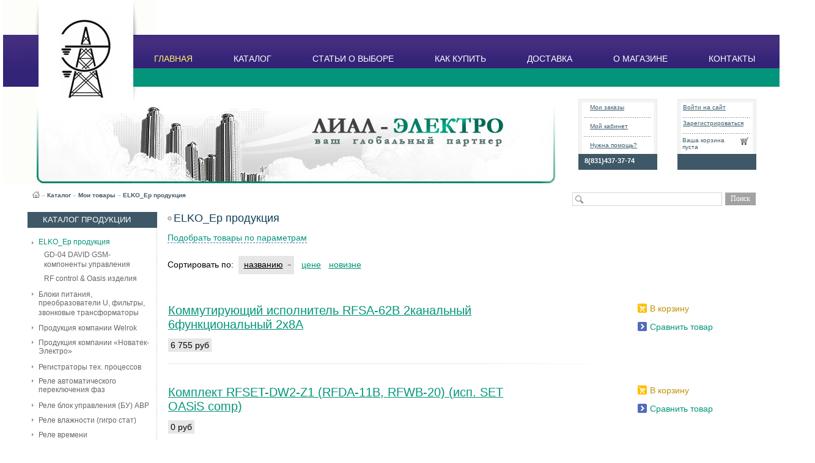

--- FILE ---
content_type: text/html; charset=windows-1251
request_url: http://reletorg.ru/catalog/products/00002829/?PAGEN_1=3
body_size: 8396
content:
<!DOCTYPE html PUBLIC "-//W3C//DTD XHTML 1.0 Transitional//EN" "http://www.w3.org/TR/xhtml1/DTD/xhtml1-transitional.dtd">
<html xmlns="http://www.w3.org/1999/xhtml" xml:lang="ru" lang="ru">
<head>
<link rel="shortcut icon" type="image/x-icon" href="/bitrix/templates/lial/favicon.ico" />
<link rel="stylesheet" type="text/css" href="/bitrix/templates/lial/common.css" />
<script type="text/javascript" src="/bitrix/templates/lial/jquery/jquery-1.4.2.min.js"></script>
<meta http-equiv="Content-Type" content="text/html; charset=windows-1251" />
<meta name="robots" content="УЗМ, устройство защиты, астрономическое реле, астрономическое реле времени, астрономическое реле времени pcz 525, зся-525, реле времени астрономическое программируемое, астрономическое реле времени цена, астрономическое реле времени купить" />
<meta name="keywords" content="астрономическое реле, астрономическое реле времени, астрономическое реле времени pcz 525, реле времени астрономическое программируемое, астрономическое реле времени цена, астрономическое реле времени купить" />
<meta name="description" content="Реле напряжения, УЗМ-51М, УЗМ-3-63, реле времени, блоки управления АВР, схемы их включения, авр с запуском генератора, реле фаз, реле контроля уровня" />
<link href="/bitrix/js/main/core/css/core.css?1400249209" type="text/css" rel="stylesheet" />
<link href="/bitrix/templates/lial/components/bitrix/search.title/store/style.css?1400249209" type="text/css" rel="stylesheet" />
<link href="/bitrix/js/main/core/css/core_popup.css?1400249209" type="text/css" rel="stylesheet" />
<link href="/bitrix/templates/lial/styles.css?1400249209" type="text/css" rel="stylesheet" />
<link href="/bitrix/templates/lial/template_styles.css?1400249209" type="text/css" rel="stylesheet" />
<script type="text/javascript" src="/bitrix/js/main/core/core.js?1400249209"></script>
<script type="text/javascript">BX.message({'LANGUAGE_ID':'ru','FORMAT_DATE':'DD.MM.YYYY','FORMAT_DATETIME':'DD.MM.YYYY HH:MI:SS','COOKIE_PREFIX':'BITRIX_SM','USER_ID':'','SERVER_TIME':'1768404454','SERVER_TZ_OFFSET':'10800','USER_TZ_OFFSET':'0','USER_TZ_AUTO':'Y','bitrix_sessid':'a3859125536bb01a290271fc582806d7','SITE_ID':'s1','JS_CORE_LOADING':'Загрузка...','JS_CORE_NO_DATA':'- Нет данных -','JS_CORE_WINDOW_CLOSE':'Закрыть','JS_CORE_WINDOW_EXPAND':'Развернуть','JS_CORE_WINDOW_NARROW':'Свернуть в окно','JS_CORE_WINDOW_SAVE':'Сохранить','JS_CORE_WINDOW_CANCEL':'Отменить','JS_CORE_H':'ч','JS_CORE_M':'м','JS_CORE_S':'с','JSADM_AI_HIDE_EXTRA':'Скрыть лишние','JSADM_AI_ALL_NOTIF':'Показать все','JSADM_AUTH_REQ':'Требуется авторизация!','JS_CORE_WINDOW_AUTH':'Войти'})</script>
<script type="text/javascript" src="/bitrix/js/main/core/core_ajax.js?1400249209"></script>
<script type="text/javascript" src="/bitrix/js/main/session.js?1400249209"></script>
<script type="text/javascript">
bxSession.Expand(1440, 'a3859125536bb01a290271fc582806d7', false, '85cead49d4320a7f3fabe688499a738e');
</script>
<script type="text/javascript" src="/bitrix/js/main/core/core_popup.js?1400249209"></script>
<script type="text/javascript" src="/bitrix/components/bitrix/search.title/script.js?1400249212"></script>
<link rel="stylesheet" type="text/css" href="/bitrix/templates/lial/colors.css" />
<script type="text/javascript" src="/bitrix/templates/lial/script.js"></script>

<title>Реле напряжения 1-но и 3-х фазные, блоки управления АВР, реле времени и таймеры, реле контроля и защиты и управления.</title>

<!--[if lt IE 7]>
<style type="text/css">
	#compare {bottom:-1px; }
	div.catalog-admin-links { right: -1px; }
	div.catalog-item-card .item-desc-overlay {background-image:none;}
</style>
<![endif]-->

<!--[if IE]>
<style type="text/css">
	#fancybox-loading.fancybox-ie div	{ background: transparent; filter: progid:DXImageTransform.Microsoft.AlphaImageLoader(src='/bitrix/templates/lial/jquery/fancybox/fancy_loading.png', sizingMethod='scale'); }
	.fancybox-ie #fancybox-close		{ background: transparent; filter: progid:DXImageTransform.Microsoft.AlphaImageLoader(src='/bitrix/templates/lial/jquery/fancybox/fancy_close.png', sizingMethod='scale'); }
	.fancybox-ie #fancybox-title-over	{ background: transparent; filter: progid:DXImageTransform.Microsoft.AlphaImageLoader(src='/bitrix/templates/lial/jquery/fancybox/fancy_title_over.png', sizingMethod='scale'); zoom: 1; }
	.fancybox-ie #fancybox-title-left	{ background: transparent; filter: progid:DXImageTransform.Microsoft.AlphaImageLoader(src='/bitrix/templates/lial/jquery/fancybox/fancy_title_left.png', sizingMethod='scale'); }
	.fancybox-ie #fancybox-title-main	{ background: transparent; filter: progid:DXImageTransform.Microsoft.AlphaImageLoader(src='/bitrix/templates/lial/jquery/fancybox/fancy_title_main.png', sizingMethod='scale'); }
	.fancybox-ie #fancybox-title-right	{ background: transparent; filter: progid:DXImageTransform.Microsoft.AlphaImageLoader(src='/bitrix/templates/lial/jquery/fancybox/fancy_title_right.png', sizingMethod='scale'); }
	.fancybox-ie #fancybox-left-ico		{ background: transparent; filter: progid:DXImageTransform.Microsoft.AlphaImageLoader(src='/bitrix/templates/lial/jquery/fancybox/fancy_nav_left.png', sizingMethod='scale'); }
	.fancybox-ie #fancybox-right-ico	{ background: transparent; filter: progid:DXImageTransform.Microsoft.AlphaImageLoader(src='/bitrix/templates/lial/jquery/fancybox/fancy_nav_right.png', sizingMethod='scale'); }
	.fancybox-ie .fancy-bg { background: transparent !important; }
	.fancybox-ie #fancy-bg-n	{ filter: progid:DXImageTransform.Microsoft.AlphaImageLoader(src='/bitrix/templates/lial/jquery/fancybox/fancy_shadow_n.png', sizingMethod='scale'); }
	.fancybox-ie #fancy-bg-ne	{ filter: progid:DXImageTransform.Microsoft.AlphaImageLoader(src='/bitrix/templates/lial/jquery/fancybox/fancy_shadow_ne.png', sizingMethod='scale'); }
	.fancybox-ie #fancy-bg-e	{ filter: progid:DXImageTransform.Microsoft.AlphaImageLoader(src='/bitrix/templates/lial/jquery/fancybox/fancy_shadow_e.png', sizingMethod='scale'); }
	.fancybox-ie #fancy-bg-se	{ filter: progid:DXImageTransform.Microsoft.AlphaImageLoader(src='/bitrix/templates/lial/jquery/fancybox/fancy_shadow_se.png', sizingMethod='scale'); }
	.fancybox-ie #fancy-bg-s	{ filter: progid:DXImageTransform.Microsoft.AlphaImageLoader(src='/bitrix/templates/lial/jquery/fancybox/fancy_shadow_s.png', sizingMethod='scale'); }
	.fancybox-ie #fancy-bg-sw	{ filter: progid:DXImageTransform.Microsoft.AlphaImageLoader(src='/bitrix/templates/lial/jquery/fancybox/fancy_shadow_sw.png', sizingMethod='scale'); }
	.fancybox-ie #fancy-bg-w	{ filter: progid:DXImageTransform.Microsoft.AlphaImageLoader(src='/bitrix/templates/lial/jquery/fancybox/fancy_shadow_w.png', sizingMethod='scale'); }
	.fancybox-ie #fancy-bg-nw	{ filter: progid:DXImageTransform.Microsoft.AlphaImageLoader(src='/bitrix/templates/lial/jquery/fancybox/fancy_shadow_nw.png', sizingMethod='scale'); }
</style>
<![endif]-->

<script type="text/javascript">if (document.documentElement) { document.documentElement.id = "js" }</script>
</head>
<body>

	<div id="panel"></div>
        	<div id="page-wrapper">
		<div id="header-wrapper">
			<div id="header" itemscope itemtype = "http://schema.org/LocalBusiness">
<table border=0 cellpadding=0 cellspacing=0>
<tr><td width="58" height="300" rowspan=3><img src="/bitrix/templates/lial/images/right.jpg" width="58" height="300"></td>
<td  width="155" height="300" rowspan=3>
				<table id="logo" cellspacing="0">
					<tr>
						<td id="logo-image"></td>
						<td id="logo-text"><a href="/" title="На главную страницу"><span itemprop = "name"><img src="/bitrix/templates/lial/images/logo.jpg" border="0" width="155" height="164"  /> 
<br />
 
<br />

<br />

<br />
<br /></span></a></td>
					</tr>
				</table></td><td width="1057" height="57" colspan=3 id=shadow><!--icons--></td></tr>
<tr><td id=gl-menu colspan=3 height="85"><!--
				<table id="schedule">
					<tr>
						<td>
							<div class="telephone" itemprop = "telephone">+7 (831) 437-37-74, +7(929) 053-77-84</div>
							<div class="schedule">
<p>Время работы: Пн-Пт с 09:00 до 18:00 </p>
</div>
						</td>
					</tr>
				</table>-->

				<div id="top-menu">
				
<ul class="store-horizontal">
	<li class="selected"><a href="/">ГЛАВНАЯ</a></li>
	<li><a href="/catalog/index.php">КАТАЛОГ</a></li>
	<li><a href="/about/article/">СТАТЬИ О ВЫБОРЕ</a></li>
	<li><a href="/about/howto/">КАК КУПИТЬ</a></li>
	<li><a href="/about/delivery/">ДОСТАВКА</a></li>
	<li><a href="/about/index.php">О МАГАЗИНЕ</a></li>
	<li><a href="/about/contacts/">КОНТАКТЫ</a></li>
</ul>				</div>
</td></tr>
<tr><td id=ban-img width="690" height="158">&nbsp;</td><td width="309" height="158">
				<div id="user-links">
					<ul>
	<li><a href="/personal/order/">Мои заказы</a></li>
	<li><a href="/personal/">Мой кабинет</a></li>
	<li><a href="/about/faq/">Нужна помощь?</a></li>
</ul>                                <div id=tel>8(831)437-37-74</div>
				</div>
				
				<div id="cart">
					<div class="block-content">
						<p class="auth">
							<p class="cart">
	<a href="/login/?backurl=%2Fcatalog%2Fproducts%2F00002829%2F%3FPAGEN_1%3D3">Войти на сайт</a>
	<a href="/login/?register=yes&amp;backurl=%2Fcatalog%2Fproducts%2F00002829%2F%3FPAGEN_1%3D3">Зарегистрироваться</a>
</p>						</p>
						<span id="cart_line">
							<i id="cart-status">
	<a href="/personal/cart/">Ваша корзина пуста</a>
</i>						</span>

<div id="compare" style="display:none;">
	<div class="corner left-top"></div><div class="corner right-top"></div>
	<div class="block-content">
		<a href="/catalog/products/compare/" title="Сравнить выбранные товары">Сравнить товары (<span>0</span>)</a><a href="/catalog/products/compare/?action=DELETE_FROM_COMPARE_RESULT&IBLOCK_ID=4&backurl=%2Fcatalog%2Fproducts%2F00002829%2F%3FPAGEN_1%3D3" class="close" title="Удалить все товары из списка сравнений"></a>
	</div>
</div>

					</div>
					<div class="corners"><div class="corner left-bottom"></div><div class="corner right-bottom"></div></div>
				</div>
</td><td width="58" height="158">&nbsp;</td></tr></table>

				
			</div>
		</div>
	
		<div id="content-wrapper">
		
			<div id="breadcrumb-search">
			 <script src="/bitrix/templates/lial/components/bitrix/search.title/store/script.js?1400249209" type="text/javascript"></script>	<div id="search" class="form-box">
	<form action="/search/">
		<div class="form-textbox">
			<div class="form-textbox-border"><input id="title-search-input" type="text" name="q" value="" size="40" maxlength="50" autocomplete="off" /></div>
		</div>
		<div class="form-button"><input name="s" type="submit" value="Поиск"  id="search-submit-button"/></div>

	</form>
	</div>
<script type="text/javascript">
var jsControl = new JCTitleSearch({
	//'WAIT_IMAGE': '/bitrix/themes/.default/images/wait.gif',
	'AJAX_PAGE' : '/catalog/products/00002829/?PAGEN_1=3',
	'CONTAINER_ID': 'search',
	'INPUT_ID': 'title-search-input',
	'MIN_QUERY_LEN': 2
});
</script>
			<div id="breadcrumb"><a title="На главную страницу" href="/"><img width="12" height="11" src="/bitrix/templates/lial/images/home.gif" alt="На главную страницу" /></a><i>&ndash;</i><a href="/catalog/" title="Каталог">Каталог</a><i>&ndash;</i><a href="/catalog/products/" title="Мои товары">Мои товары</a><i>&ndash;</i><a href="/catalog/products/00002829/" title="ELKO_Ep продукция">ELKO_Ep продукция</a></div>			</div>
			
			<div id="content">
				<div id="left-column"><div id=cat><div>КАТАЛОГ ПРОДУКЦИИ</div></div><br>
					
	<ul id="left-menu">
					<li class="selected">
			<a class="selected" href="/catalog/products/00002829/">ELKO_Ep продукция</a>
			<ul>
		

		<li>

			<a href="/catalog/products/00003151/">GD-04 DAVID GSM-компоненты управления</a>

		</li>
					<li>
			<a href="/catalog/products/00003069/">RF control &amp; Oasis изделия</a>
			<ul style="display: none;">
		

		<li>

			<a href="/catalog/products/00003071/">RF комплекты (RFSET)</a>

		</li>
		<li>

			<a href="/catalog/products/00003144/">Акссесуары (рамки-лиц.панели)</a>

		</li>
		<li>

			<a href="/catalog/products/00003683/">Модули-терморегуляторы</a>

		</li>
		<li>

			<a href="/catalog/products/00003143/">Передающие устройства</a>

		</li>
		<li>

			<a href="/catalog/products/00003142/">Приёмные устройства</a>

		</li>
</ul></li></ul></li>					<li>
			<a href="/catalog/products/00003584/">Блоки питания, преобразователи U, фильтры, звонковые трансформаторы</a>
			<ul style="display: none;">
		

		<li>

			<a href="/catalog/products/00003649/">Держатели предохранителей.</a>

		</li>
</ul></li>					<li>
			<a href="/catalog/products/Welrok+products/">Продукция компании Welrok</a>
			<ul style="display: none;">
		

		<li>

			<a href="/catalog/products/%D0%E5%EB%E5+%ED%E0%EF%F0%FF%E6%E5%ED%E8%FF+%E4%EB%FF+%EF%F0%EE%F4%E5%F1%F1%E8%EE%ED%E0%EB%EE%E2/">Реле напряжения для профессионалов</a>

		</li>
</ul></li>		<li>

			<a href="/catalog/products/novatech/">Продукция компании «Новатек-Электро»</a>

		</li>
		<li>

			<a href="/catalog/products/00003990/">Регистраторы тех. процессов</a>

		</li>
		<li>

			<a href="/catalog/products/00003637/">Реле автоматического переключения фаз</a>

		</li>
		<li>

			<a href="/catalog/products/00003311/">Реле блок управления (БУ) АВР</a>

		</li>
		<li>

			<a href="/catalog/products/00003210/">Реле влажности (гигро стат)</a>

		</li>
					<li>
			<a href="/catalog/products/00003475/">Реле времени</a>
			<ul style="display: none;">
		

		<li>

			<a href="/catalog/products/00003485/">Реле времени (задержка) при снятии питания</a>

		</li>
		<li>

			<a href="/catalog/products/00003718/">Реле времени 3-х цепные</a>

		</li>
		<li>

			<a href="/catalog/products/00003482/">Реле времени астрономические</a>

		</li>
		<li>

			<a href="/catalog/products/00003476/">Реле времени задержка на включение</a>

		</li>
		<li>

			<a href="/catalog/products/00003477/">Реле времени задержка на выключение (формирование импульса)</a>

		</li>
		<li>

			<a href="/catalog/products/00003479/">Реле времени многофункциональное (равновременное)</a>

		</li>
		<li>

			<a href="/catalog/products/00003486/">Реле времени многофункциональное (разновременное)</a>

		</li>
		<li>

			<a href="/catalog/products/00003481/">Реле времени программируемые сутки/неделя/месяц/год</a>

		</li>
		<li>

			<a href="/catalog/products/00003484/">Реле времени пусковое (звезда-треугольник)</a>

		</li>
		<li>

			<a href="/catalog/products/00003483/">Реле времени циклические</a>

		</li>
</ul></li>		<li>

			<a href="/catalog/products/00003090/">Реле импульсные (бистабильные)</a>

		</li>
		<li>

			<a href="/catalog/products/00003579/">Реле контроля наличия фаз, их чередования и асимметрии (перекоса)</a>

		</li>
		<li>

			<a href="/catalog/products/00003709/">Реле контроля сопротивления изоляции</a>

		</li>
					<li>
			<a href="/catalog/products/00003760/">Реле напряжения 1 и 3-х фазных сетей</a>
			<ul style="display: none;">
		

		<li>

			<a href="/catalog/products/00003762/">Реле напряжения однофазных сетей</a>

		</li>
		<li>

			<a href="/catalog/products/00003761/">Реле напряжения трёх фазных сетей</a>

		</li>
</ul></li>		<li>

			<a href="/catalog/products/00001891/">Реле ограничители мощности</a>

		</li>
		<li>

			<a href="/catalog/products/00003025/">Реле промежуточные</a>

		</li>
					<li>
			<a href="/catalog/products/00003314/">Реле силовые и модульные контакторы</a>
			<ul style="display: none;">
		

		<li>

			<a href="/catalog/products/00003302/">Вспомогательные контакты с VS и VSM</a>

		</li>
</ul></li>		<li>

			<a href="/catalog/products/00003598/">Реле счётчик импульсов</a>

		</li>
					<li>
			<a href="/catalog/products/00003108/">Реле температуры,  датчики</a>
			<ul style="display: none;">
		

		<li>

			<a href="/catalog/products/00003560/">Комнатные</a>

		</li>
		<li>

			<a href="/catalog/products/00003122/">Термодатчики</a>

		</li>
</ul></li>		<li>

			<a href="/catalog/products/00003574/">Реле термисторной защиты электродвигателя</a>

		</li>
					<li>
			<a href="/catalog/products/00002830/">Реле тока</a>
			<ul style="display: none;">
		

		<li>

			<a href="/catalog/products/00003582/">Реле тока приоритетное</a>

		</li>
</ul></li>					<li>
			<a href="/catalog/products/00003551/">Реле управления освещением</a>
			<ul style="display: none;">
		

		<li>

			<a href="/catalog/products/00003581/">Датчики движения</a>

		</li>
		<li>

			<a href="/catalog/products/00003572/">Лестничные таймеры</a>

		</li>
		<li>

			<a href="/catalog/products/00003157/">Реле регуляторы света (димер)</a>

		</li>
</ul></li>					<li>
			<a href="/catalog/products/00003573/">Реле уровня</a>
			<ul style="display: none;">
		

		<li>

			<a href="/catalog/products/00003126/">Датчики (сенсоры) уровня</a>

		</li>
</ul></li>		<li>

			<a href="/catalog/products/00003580/">Указатели напряжения и тока</a>

		</li>
		<li>

			<a href="/catalog/products/00003055/">Управляющие и сигнальные модули</a>

		</li>
					<li>
			<a href="/catalog/products/00003179/">Фотореле</a>
			<ul style="display: none;">
		

		<li>

			<a href="/catalog/products/00003583/">Фотодатчики (комплектующие к фото реле)</a>

		</li>
</ul></li>	</ul>				</div>
					
				
				<div id="workarea">
					<h1 id="pagetitle">ELKO_Ep продукция</h1><!--noindex-->

<form name="arrFilter_form" action="/catalog/products/00002829/?PAGEN_1=3" method="get">

<input type="hidden" name="PAGEN_1" value="3" />
<div class="catalog-item-filter">
	<div class="catalog-item-filter-title"><span><a href="#" id="catalog_item_toogle_filter">Подобрать товары по параметрам</a></span></div>
	<div class="catalog-item-filter-body" id="catalog_item_filter_body">
		<b class="r1"></b>
		<div class="catalog-item-filter-body-inner">
			<table cellspacing="0" class="catalog-item-filter" id="catalog_item_filter_table">
			<tbody>
															<tr>
							<td class="field-name">Цена:</td>
							<td class="field-control"><span class="filter-interval"><input type="text" name="arrFilter_cf[1][LEFT]" size="5" value="" />&nbsp;до&nbsp;<input type="text" name="arrFilter_cf[1][RIGHT]" size="5" value="" /></span></td>
						</tr>
																				<tr>
							<td class="field-name">Название:</td>
							<td class="field-control"><span class="filter-textbox"><input type="text" name="arrFilter_ff[NAME]" size="20" value="" /></span></td>
						</tr>
																				<tr>
							<td class="field-name">Артикул:</td>
							<td class="field-control"><span class="filter-textbox"><input type="text" name="arrFilter_pf[ARTIKUL]" size="20" value="" /></span></td>
						</tr>
																					</tbody>
			<tfoot>
				<tr>
					<td class="field-name">&nbsp;</td>
					<td class="field-control"><input type="submit" name="set_filter" value="Подобрать" /><input type="hidden" name="set_filter" value="Y" />&nbsp;<input type="submit" name="del_filter" value="Сбросить" /></td>
				</tr>
			</tfoot>
			</table>
		</div>
		<b class="r1"></b>
	</div>
</div>

</form>

<script type="text/javascript">
	$(function () {
		$("#catalog_item_toogle_filter").click(function() {
			$("#catalog_item_filter_body").slideToggle();
		});
	});
</script>

<div class="catalog-item-sorting">
	<label>Сортировать по:</label>

	
	<a href="/catalog/products/00002829/?sort=name&order=desc&PAGEN_1=3" class="selected asc" rel="nofollow">названию</a>
	
	
	<a href="/catalog/products/00002829/?sort=price&order=asc&PAGEN_1=3" class="" rel="nofollow">цене</a>
	
	
	<a href="/catalog/products/00002829/?sort=date&order=desc&PAGEN_1=3" class="" rel="nofollow">новизне</a>
	
	</div>

<!--/noindex-->


<div class="catalog-item-list">
<pre></pre>
	<div class="catalog-item no-picture-mode" id="bx_2647885750_4370" itemscope itemtype = "http://schema.org/Product">
		<div class="catalog-item-info">

		
			<div class="catalog-item-desc">
				<div class="catalog-item-title"><a href="/catalog/products/00003142/00003150/"> <span itemprop="name">Коммутирующий исполнитель RFSA-62B 2канальный 6функциональный 2x8А</span></a></div>
				<div class="catalog-item-preview-text" itemprop = "description"></div>
										<div class="catalog-item-price" itemprop = "offers" itemscope itemtype = "http://schema.org/Offer">
									<span class="catalog-item-price" itemprop = "price">6 755 руб</span>
								</div>
									</div>
		</div>
				<div class="catalog-item-links">
			<!--noindex-->
					<a href="/catalog/products/00002829/?action=ADD2BASKET&amp;id=4370&amp;PAGEN_1=3" class="catalog-item-buy" rel="nofollow"  onclick="return addToCart(this, 'catalog_list_image_4370', 'list', 'Уже в корзине');" id="catalog_add2cart_link_4370">В корзину</a>
		
					<a href="/catalog/products/00002829/?action=ADD_TO_COMPARE_LIST&amp;id=4370&amp;PAGEN_1=3" class="catalog-item-compare" onclick="return addToCompare(this, 'В списке сравнения');" rel="nofollow" id="catalog_add2compare_link_4370">Сравнить товар</a>
					<!--noindex-->
		</div>
			</div>
	<div class="catalog-item-separator"></div>
<pre></pre>
	<div class="catalog-item no-picture-mode" id="bx_2647885750_4348" itemscope itemtype = "http://schema.org/Product">
		<div class="catalog-item-info">

		
			<div class="catalog-item-desc">
				<div class="catalog-item-title"><a href="/catalog/products/00003071/00003117/"> <span itemprop="name">Комплект  RFSET-DW2-Z1 (RFDA-11B, RFWB-20)  (исп. SET ОASiS comp)</span></a></div>
				<div class="catalog-item-preview-text" itemprop = "description"></div>
										<div class="catalog-item-price" itemprop = "offers" itemscope itemtype = "http://schema.org/Offer">
									<span class="catalog-item-price" itemprop = "price">0 руб</span>
								</div>
									</div>
		</div>
				<div class="catalog-item-links">
			<!--noindex-->
					<a href="/catalog/products/00002829/?action=ADD2BASKET&amp;id=4348&amp;PAGEN_1=3" class="catalog-item-buy" rel="nofollow"  onclick="return addToCart(this, 'catalog_list_image_4348', 'list', 'Уже в корзине');" id="catalog_add2cart_link_4348">В корзину</a>
		
					<a href="/catalog/products/00002829/?action=ADD_TO_COMPARE_LIST&amp;id=4348&amp;PAGEN_1=3" class="catalog-item-compare" onclick="return addToCompare(this, 'В списке сравнения');" rel="nofollow" id="catalog_add2compare_link_4348">Сравнить товар</a>
					<!--noindex-->
		</div>
			</div>
	<div class="catalog-item-separator"></div>
<pre></pre>
	<div class="catalog-item no-picture-mode" id="bx_2647885750_4350" itemscope itemtype = "http://schema.org/Product">
		<div class="catalog-item-info">

		
			<div class="catalog-item-desc">
				<div class="catalog-item-title"><a href="/catalog/products/00003071/00003118/"> <span itemprop="name">Комплект  RFSET-SW-F1  многофункц (RFSA-61B, RFWB-40)  (исп. SET ОASiS comp)</span></a></div>
				<div class="catalog-item-preview-text" itemprop = "description"></div>
										<div class="catalog-item-price" itemprop = "offers" itemscope itemtype = "http://schema.org/Offer">
									<span class="catalog-item-price" itemprop = "price">8 793 руб</span>
								</div>
									</div>
		</div>
				<div class="catalog-item-links">
			<!--noindex-->
					<a href="/catalog/products/00002829/?action=ADD2BASKET&amp;id=4350&amp;PAGEN_1=3" class="catalog-item-buy" rel="nofollow"  onclick="return addToCart(this, 'catalog_list_image_4350', 'list', 'Уже в корзине');" id="catalog_add2cart_link_4350">В корзину</a>
		
					<a href="/catalog/products/00002829/?action=ADD_TO_COMPARE_LIST&amp;id=4350&amp;PAGEN_1=3" class="catalog-item-compare" onclick="return addToCompare(this, 'В списке сравнения');" rel="nofollow" id="catalog_add2compare_link_4350">Сравнить товар</a>
					<!--noindex-->
		</div>
			</div>
	<div class="catalog-item-separator"></div>
<pre></pre>
	<div class="catalog-item no-picture-mode" id="bx_2647885750_4349" itemscope itemtype = "http://schema.org/Product">
		<div class="catalog-item-info">

		
			<div class="catalog-item-desc">
				<div class="catalog-item-title"><a href="/catalog/products/00003071/00003072/"> <span itemprop="name">Комплект RFSET-SK-Z1 (RFSA-11B, RFK-40)  (исп. SET ОASiS comp)</span></a></div>
				<div class="catalog-item-preview-text" itemprop = "description"></div>
										<div class="catalog-item-price" itemprop = "offers" itemscope itemtype = "http://schema.org/Offer">
									<span class="catalog-item-price" itemprop = "price">0 руб</span>
								</div>
									</div>
		</div>
				<div class="catalog-item-links">
			<!--noindex-->
					<a href="/catalog/products/00002829/?action=ADD2BASKET&amp;id=4349&amp;PAGEN_1=3" class="catalog-item-buy" rel="nofollow"  onclick="return addToCart(this, 'catalog_list_image_4349', 'list', 'Уже в корзине');" id="catalog_add2cart_link_4349">В корзину</a>
		
					<a href="/catalog/products/00002829/?action=ADD_TO_COMPARE_LIST&amp;id=4349&amp;PAGEN_1=3" class="catalog-item-compare" onclick="return addToCompare(this, 'В списке сравнения');" rel="nofollow" id="catalog_add2compare_link_4349">Сравнить товар</a>
					<!--noindex-->
		</div>
			</div>
	<div class="catalog-item-separator"></div>
<pre></pre>
	<div class="catalog-item no-picture-mode" id="bx_2647885750_4351" itemscope itemtype = "http://schema.org/Product">
		<div class="catalog-item-info">

		
			<div class="catalog-item-desc">
				<div class="catalog-item-title"><a href="/catalog/products/00003144/00003257/"> <span itemprop="name">Лицевая панель 2-м для RFWB-40/G плас 99611 TMF слоновая кость</span></a></div>
				<div class="catalog-item-preview-text" itemprop = "description"></div>
										<div class="catalog-item-price" itemprop = "offers" itemscope itemtype = "http://schema.org/Offer">
									<span class="catalog-item-price" itemprop = "price">238 руб</span>
								</div>
									</div>
		</div>
				<div class="catalog-item-links">
			<!--noindex-->
					<a href="/catalog/products/00002829/?action=ADD2BASKET&amp;id=4351&amp;PAGEN_1=3" class="catalog-item-buy" rel="nofollow"  onclick="return addToCart(this, 'catalog_list_image_4351', 'list', 'Уже в корзине');" id="catalog_add2cart_link_4351">В корзину</a>
		
					<a href="/catalog/products/00002829/?action=ADD_TO_COMPARE_LIST&amp;id=4351&amp;PAGEN_1=3" class="catalog-item-compare" onclick="return addToCompare(this, 'В списке сравнения');" rel="nofollow" id="catalog_add2compare_link_4351">Сравнить товар</a>
					<!--noindex-->
		</div>
			</div>
	<div class="catalog-item-separator"></div>
<pre></pre>
	<div class="catalog-item no-picture-mode" id="bx_2647885750_4357" itemscope itemtype = "http://schema.org/Product">
		<div class="catalog-item-info">

		
			<div class="catalog-item-desc">
				<div class="catalog-item-title"><a href="/catalog/products/00003143/00003673/"> <span itemprop="name">Передатчик RF Key/B</span></a></div>
				<div class="catalog-item-preview-text" itemprop = "description"></div>
										<div class="catalog-item-price" itemprop = "offers" itemscope itemtype = "http://schema.org/Offer">
									<span class="catalog-item-price" itemprop = "price">2 592 руб</span>
								</div>
									</div>
		</div>
				<div class="catalog-item-links">
			<!--noindex-->
					<a href="/catalog/products/00002829/?action=ADD2BASKET&amp;id=4357&amp;PAGEN_1=3" class="catalog-item-buy" rel="nofollow"  onclick="return addToCart(this, 'catalog_list_image_4357', 'list', 'Уже в корзине');" id="catalog_add2cart_link_4357">В корзину</a>
		
					<a href="/catalog/products/00002829/?action=ADD_TO_COMPARE_LIST&amp;id=4357&amp;PAGEN_1=3" class="catalog-item-compare" onclick="return addToCompare(this, 'В списке сравнения');" rel="nofollow" id="catalog_add2compare_link_4357">Сравнить товар</a>
					<!--noindex-->
		</div>
			</div>
	<div class="catalog-item-separator"></div>
<pre></pre>
	<div class="catalog-item no-picture-mode" id="bx_2647885750_4360" itemscope itemtype = "http://schema.org/Product">
		<div class="catalog-item-info">

		
			<div class="catalog-item-desc">
				<div class="catalog-item-title"><a href="/catalog/products/00003143/00003361/"> <span itemprop="name">Передатчик RFK-40, 868 MHz выключатель, 4-х канальный</span></a></div>
				<div class="catalog-item-preview-text" itemprop = "description"></div>
										<div class="catalog-item-price" itemprop = "offers" itemscope itemtype = "http://schema.org/Offer">
									<span class="catalog-item-price" itemprop = "price">0 руб</span>
								</div>
									</div>
		</div>
				<div class="catalog-item-links">
			<!--noindex-->
					<a href="/catalog/products/00002829/?action=ADD2BASKET&amp;id=4360&amp;PAGEN_1=3" class="catalog-item-buy" rel="nofollow"  onclick="return addToCart(this, 'catalog_list_image_4360', 'list', 'Уже в корзине');" id="catalog_add2cart_link_4360">В корзину</a>
		
					<a href="/catalog/products/00002829/?action=ADD_TO_COMPARE_LIST&amp;id=4360&amp;PAGEN_1=3" class="catalog-item-compare" onclick="return addToCompare(this, 'В списке сравнения');" rel="nofollow" id="catalog_add2compare_link_4360">Сравнить товар</a>
					<!--noindex-->
		</div>
			</div>
	<div class="catalog-item-separator"></div>
<pre></pre>
	<div class="catalog-item no-picture-mode" id="bx_2647885750_4362" itemscope itemtype = "http://schema.org/Product">
		<div class="catalog-item-info">

		
			<div class="catalog-item-desc">
				<div class="catalog-item-title"><a href="/catalog/products/00003143/00003073/"> <span itemprop="name">Передатчик RFWB-20/G., выключатель, 2-х канальный</span></a></div>
				<div class="catalog-item-preview-text" itemprop = "description"></div>
										<div class="catalog-item-price" itemprop = "offers" itemscope itemtype = "http://schema.org/Offer">
									<span class="catalog-item-price" itemprop = "price">3 573 руб</span>
								</div>
									</div>
		</div>
				<div class="catalog-item-links">
			<!--noindex-->
					<a href="/catalog/products/00002829/?action=ADD2BASKET&amp;id=4362&amp;PAGEN_1=3" class="catalog-item-buy" rel="nofollow"  onclick="return addToCart(this, 'catalog_list_image_4362', 'list', 'Уже в корзине');" id="catalog_add2cart_link_4362">В корзину</a>
		
					<a href="/catalog/products/00002829/?action=ADD_TO_COMPARE_LIST&amp;id=4362&amp;PAGEN_1=3" class="catalog-item-compare" onclick="return addToCompare(this, 'В списке сравнения');" rel="nofollow" id="catalog_add2compare_link_4362">Сравнить товар</a>
					<!--noindex-->
		</div>
			</div>
	<div class="catalog-item-separator"></div>
<pre></pre>
	<div class="catalog-item no-picture-mode" id="bx_2647885750_4363" itemscope itemtype = "http://schema.org/Product">
		<div class="catalog-item-info">

		
			<div class="catalog-item-desc">
				<div class="catalog-item-title"><a href="/catalog/products/00003143/00003258/"> <span itemprop="name">Передатчик RFWB-40/G, 868 MHz выключатель, 4-х канальный бел.</span></a></div>
				<div class="catalog-item-preview-text" itemprop = "description"></div>
										<div class="catalog-item-price" itemprop = "offers" itemscope itemtype = "http://schema.org/Offer">
									<span class="catalog-item-price" itemprop = "price">3 788 руб</span>
								</div>
									</div>
		</div>
				<div class="catalog-item-links">
			<!--noindex-->
					<a href="/catalog/products/00002829/?action=ADD2BASKET&amp;id=4363&amp;PAGEN_1=3" class="catalog-item-buy" rel="nofollow"  onclick="return addToCart(this, 'catalog_list_image_4363', 'list', 'Уже в корзине');" id="catalog_add2cart_link_4363">В корзину</a>
		
					<a href="/catalog/products/00002829/?action=ADD_TO_COMPARE_LIST&amp;id=4363&amp;PAGEN_1=3" class="catalog-item-compare" onclick="return addToCompare(this, 'В списке сравнения');" rel="nofollow" id="catalog_add2compare_link_4363">Сравнить товар</a>
					<!--noindex-->
		</div>
			</div>
	<div class="catalog-item-separator"></div>
<pre></pre>
	<div class="catalog-item no-picture-mode" id="bx_2647885750_4352" itemscope itemtype = "http://schema.org/Product">
		<div class="catalog-item-info">

		
			<div class="catalog-item-desc">
				<div class="catalog-item-title"><a href="/catalog/products/00003144/00003145/"> <span itemprop="name">Рамка 1-местная 90910 TBR белая BASE / пластик</span></a></div>
				<div class="catalog-item-preview-text" itemprop = "description"></div>
										<div class="catalog-item-price" itemprop = "offers" itemscope itemtype = "http://schema.org/Offer">
									<span class="catalog-item-price" itemprop = "price">72 руб</span>
								</div>
									</div>
		</div>
				<div class="catalog-item-links">
			<!--noindex-->
					<a href="/catalog/products/00002829/?action=ADD2BASKET&amp;id=4352&amp;PAGEN_1=3" class="catalog-item-buy" rel="nofollow"  onclick="return addToCart(this, 'catalog_list_image_4352', 'list', 'Уже в корзине');" id="catalog_add2cart_link_4352">В корзину</a>
		
					<a href="/catalog/products/00002829/?action=ADD_TO_COMPARE_LIST&amp;id=4352&amp;PAGEN_1=3" class="catalog-item-compare" onclick="return addToCompare(this, 'В списке сравнения');" rel="nofollow" id="catalog_add2compare_link_4352">Сравнить товар</a>
					<!--noindex-->
		</div>
			</div>
	<div class="catalog-item-separator"></div>
</div>
	<div class="navigation">
		<div class="navigation-arrows">
			<span class="arrow">&larr;</span><span class="ctrl"> ctrl</span>&nbsp;<a href="/catalog/products/00002829/?PAGEN_1=2" id="navigation_1_previous_page">предыдущая</a>&nbsp;<a href="/catalog/products/00002829/?PAGEN_1=4" id="navigation_1_next_page">следующая</a>&nbsp;<span class="ctrl">ctrl </span><span class="arrow">&rarr;</span>
		</div>

		<div class="navigation-pages">
			<span class="navigation-title">Страницы:</span>
				<a href="/catalog/products/00002829/">1</a>
				<a href="/catalog/products/00002829/?PAGEN_1=2">2</a>
				<span class="nav-current-page">3</span>
				<a href="/catalog/products/00002829/?PAGEN_1=4">4</a>
		</div>
</div>
<script type="text/javascript">
	BX.bind(document, "keydown", function (event) {

		event = event || window.event;
		if (!event.ctrlKey)
			return;

		var target = event.target || event.srcElement;
		if (target && target.nodeName && (target.nodeName.toUpperCase() == "INPUT" || target.nodeName.toUpperCase() == "TEXTAREA"))
			return;

		var key = (event.keyCode ? event.keyCode : (event.which ? event.which : null));
		if (!key)
			return;

		var link = null;
		if (key == 39)
			link = BX('navigation_1_next_page');
		else if (key == 37)
			link = BX('navigation_1_previous_page');

		if (link && link.href)
			document.location = link.href;
	});
</script> 

<!-- Rating@Mail.ru counter -->
 
<script type="text/javascript">//<![CDATA[
var _tmr = _tmr || [];
_tmr.push({id: "2400888", type: "pageView", start: (new Date()).getTime()});
(function (d, w) {
   var ts = d.createElement("script"); ts.type = "text/javascript"; ts.async = true;
   ts.src = (d.location.protocol == "https:" ? "https:" : "http:") + "//top-fwz1.mail.ru/js/code.js";
   var f = function () {var s = d.getElementsByTagName("script")[0]; s.parentNode.insertBefore(ts, s);};
   if (w.opera == "[object Opera]") { d.addEventListener("DOMContentLoaded", f, false); } else { f(); }
})(document, window);
//]]></script>
 <noscript> 
  <div style="position: absolute; left: -10000px; "> <img src="//top-fwz1.mail.ru/counter?id=2400888;js=na" style="border:0;" height="1" width="1" alt="Рейтинг@Mail.ru"  /> </div>
 </noscript> 
<!-- //Rating@Mail.ru counter -->
 
<!-- Rating@Mail.ru logo -->
 <a href="http://top.mail.ru/jump?from=2400888" > <img src="//top-fwz1.mail.ru/counter?id=2400888;t=612;l=1" style="border:0;" height="40" width="88" alt="Рейтинг@Mail.ru"  /></a> 
<!-- //Rating@Mail.ru logo -->
 
<!-- Yandex.Metrika informer -->
 <a href="https://metrika.yandex.ru/stat/?id=24122401&from=informer" target="_blank" rel="nofollow" ><img src="//bs.yandex.ru/informer/24122401/3_1_FFFFFFFF_EFEFEFFF_0_pageviews" style="width:88px; height:31px; border:0;" alt="Яндекс.Метрика" title="Яндекс.Метрика: данные за сегодня (просмотры, визиты и уникальные посетители)" onclick="try{Ya.Metrika.informer({i:this,id:24122401,lang:'ru'});return false}catch(e){}"  /></a> 
<!-- /Yandex.Metrika informer -->
 
<!-- Yandex.Metrika counter -->
 
<script type="text/javascript">
(function (d, w, c) {
    (w[c] = w[c] || []).push(function() {
        try {
            w.yaCounter24122401 = new Ya.Metrika({id:24122401,
                    webvisor:true,
                    clickmap:true,
                    trackLinks:true,
                    accurateTrackBounce:true});
        } catch(e) { }
    });

    var n = d.getElementsByTagName("script")[0],
        s = d.createElement("script"),
        f = function () { n.parentNode.insertBefore(s, n); };
    s.type = "text/javascript";
    s.async = true;
    s.src = (d.location.protocol == "https:" ? "https:" : "http:") + "//mc.yandex.ru/metrika/watch.js";

    if (w.opera == "[object Opera]") {
        d.addEventListener("DOMContentLoaded", f, false);
    } else { f(); }
})(document, window, "yandex_metrika_callbacks");
</script>
 <noscript> 
  <div><img src="//mc.yandex.ru/watch/24122401" style="position:absolute; left:-9999px;"  /></div>
 </noscript> 
<!-- /Yandex.Metrika counter -->
 				</div>
			</div>
		</div>
		<div id="space-for-footer"></div>
	</div>

	<div id="footer-wrapper">
		 <div id="quiq"><p><img src="/bitrix/templates/lial/images/str-quiq.gif"> быстрый поиск</p></div>
                 <div id="footer">
			<div id="copyright">&copy; ИНТЕРНЕТ-МАГАЗИН, 2012</div>

			<div id="footer-links">
			
<ul>
		<li><a href="/about/contacts/">КОНТАКТЫ</a></li>
		<li><a href="/search/map/">КАРТА САЙТА</a></li>
		<li><a href="/search/">ПОИСК</a></li>
	</ul>			</div>
                        <table id="schedule">
			  <tr>
				<td>
				<div class="telephone" itemprop = "telephone">+7 (831) 437-37-74, +7(929) 053-77-84</div>
				<div class="schedule">
<p>Время работы: Пн-Пт с 09:00 до 18:00 </p>
</div>
				</td>
			  </tr>
			</table>
                        <div id="footer-design">
                        Работает на <a href="http://www.1c-bitrix.ru" title="Работает на &laquo;1С-Битрикс: Управление сайтом&raquo;">&laquo;1С-Битрикс: Управление сайтом&raquo;</a><br><a href="mailto:zwetta@nm.ru">Дизайн и разработка сайта: zwetta@nm.ru</a>, <a href="http://studio-nn.narod.ru">web-page</a>
                        </div>
		</div>	
                
	</div>
	</body>
</html>

--- FILE ---
content_type: text/css
request_url: http://reletorg.ru/bitrix/templates/lial/styles.css?1400249209
body_size: 877
content:
img {border:0 none;}

h1, h2, h3, h4, h5, h6
{
	font-family:Arial,serif; 
	margin:1.3em 0 0.2em;
	font-weight:normal;
	line-height:1.2;
}

h1 { font-size:18px; margin:0 0 0.7em; }
h2 { font-size:16px; }
h3 { font-size:14px; }
h4 { font-size:14px; }

h5 {
	font-size:16px;
	font-weight:normal;
	margin:1.5em 0 1em 0;
	padding:0;
}

h6 { font-size:16px; font-weight: bold;}

hr, .hr 
{
	border-top:1px solid;
	display:block;
	font-size:1px;
	height:1px;
	line-height:1px;
	margin:12px 0;
	overflow:hidden;
	padding:0;
}

#workarea ul { list-style-type: none;  padding:0; margin: 0 0 0 1.5em;}
#workarea ul li:before { content:'\2014\a0'; }
#workarea ul li
{
	behavior:expression( !this.before  ? this.before = this.innerHTML = '<span class="dash">— </span>' + this.innerHTML :'' );
	text-indent:-1.35em;
	margin: 0.6em 0
}

#workarea ul ul { padding:0 0 0 1.5em; margin: 0.6em 0}

--- FILE ---
content_type: text/css
request_url: http://reletorg.ru/bitrix/templates/lial/template_styles.css?1400249209
body_size: 27932
content:
html { width:100%; height: 100%; }

body
{
	height:100%;
	margin:0;
	padding:0;
	font-size: 14px;
	font-family: Verdana, Arial, Helvetica, sans-serif;
}

form { margin:0; padding:0;}
form.main-form
{ 
	display: block;
	margin:0; 
	padding:0;
	width:100%;
	height:100%;
}
 
#page-wrapper
{	
	min-height:100%;	  
	margin: 0 auto -85px;
	min-width: 1270px;
}

* html #page-wrapper { height: 100%; }

#header-wrapper { height: 300px; }
#header {  position: relative; margin: 0 auto; width: 1270px; height: 300px;background-color: #FFF;}

#logo { width: 155px; height:300px; position: relative; /*top: 0; left: 13px;*/}
#logo a {display:block; outline: none; text-decoration:none;}
#logo-image { empty-cells: hide; padding: 0; height:164px;}
#logo-image img { /*padding-right: 10px;*/}
#logo-image p { margin: 0; }
#logo-text { width: 100%; padding:0;font-size:2em; font-family: Arial; margin:0; padding: 0;} 
#logo-text p { margin: 0;}

#schedule { position: absolute; top:37px; left: 58px; height: 70px;}
#schedule td { padding: 0;}
#schedule div.telephone { margin:0; padding:0 0 0 26px; font-size:16px; font-family:Arial;  }
#schedule div.schedule {  }
#schedule p { margin: 0;}

#top-menu {position: relative; /*left:0; bottom:0;*/ }
#top-menu ul.store-horizontal {list-style-type: none; overflow: hidden; height: 34px; margin:0; padding:0;}
#top-menu ul.store-horizontal li { float: left; margin: 0 21px 0 21px; height: 29px;}
#top-menu ul.store-horizontal li a { font-family: Arial; font-size: 14px; padding:7px 12px 4px 13px; text-decoration: none; outline: none; line-height: 29px;}

#user-links {  position: absolute; right:200px; top:162px; width: 129px; height: 116px; font-size: 10px;}
#user-links ul {list-style-type: none; overflow: hidden; margin:0; padding:0;}
#user-links li {height: 23px; width: 111px; margin-left:9px; margin-top:8px; text-indent: 10px;}
#user-links a { text-decoration: underline; outline: none;}
#user-links p { margin: 0;}
#tel { font-size: 11px; font-weight: bold; color: #ffffff; text-indent: 10px; margin-top:2px;}

#left-menu { list-style-type: none; margin: 0; padding: 0 5px 0 7px; font-family: Arial;}
#left-menu a { /*font-size: 1.1em;*/ font-size: 12px; outline: none; text-decoration: none; }
#left-menu ul a { /*font-size: 0.95em !important;*/ font-size: 12px !important; outline: none; vertical-align:top; }
#left-menu li.current { padding: 0; overflow: hidden; zoom:1; display: block; margin-top: 0.3em;}
#left-menu li.current ul { padding: 0 0 0 12px;}
#left-menu .current a  { padding: 1px 10px 2px 13px;  display: block; zoom:1; font-style:normal; font-size: 0.95em !important; vertical-align:top;}
#left-menu .current ul a { padding:0;}
#left-menu ul { font-weight: normal; margin: 0.5em 0 0 -4px; padding: 0; list-style-type: none; }
#left-menu ul ul { margin: 0.5em 0 0 0em; }
#left-menu li li { margin-bottom: 0.5em; padding:0 13px 0; text-indent: 0; background: none;}
#left-menu li { background: url(images/left-menu-arrow.gif) no-repeat 0 6px; padding:0 0 0 11px; margin-bottom: 0.55em; }
/*#left-menu li.current {background: url(images/line-left-menu.jpg) repeat-x 0 bottom;}*/
#left-menu li li li { margin-bottom: 0.3em; }

#cart { position: absolute; top: 162px; right: 38px; width: 129px; height: 116px; overflow: hidden; font-size: 10px;}
#cart div.block-content { height: 78px; padding: 0 18px;}
#cart .corners { overflow: hidden; height: 6px;}
#cart .corner { width:6px; height: 6px; }
#cart .left-bottom { float: left; background-position: -5px 0;}
#cart .right-bottom { float: right;}
#cart, #cart a { outline: none;}
#cart p.auth { margin: 0; position: absolute;  overflow: hidden;}
#cart p.cart { margin: 0; height: 63px; position: absolute; top: 5px; overflow: hidden; right:9px;}
#cart p.cart a{ height: 23px; width: 111px;  padding-top:3px; /*text-indent: 2px;*/ margin-left:6px;}
#cart i, #cart a { display: block}
#cart #cart_line{display: block;position: absolute; top: 52px; left: 8px; right: 8px; width: 113px; height: 90px; } 
#cart i { margin-top: 10px; font-style:normal; padding-right: 25px; }
#cart i a { text-decoration: none; }
#cart i a:hover { text-decoration: underline; }

#compare {  overflow:hidden; position: absolute; bottom: 0; right: 0px; width: 129px; height:26px;}
#compare .corner { width:5px; height: 5px; background-position: 0 -542px;}
#compare .left-top { float: left; background-position: -5px -542px;}
#compare .right-top { float: right; }
#compare .block-content { /*padding: 2px 18px 4px;*/ /*padding: 1px 1px 1px;*/}
#compare a { text-decoration: none; outline: none;font-size:11px; }
#compare a:hover { text-decoration: underline;}
#compare a.close { position:absolute; right:8px; top:9px; width: 6px; height: 5px;}

#content-wrapper { position: relative; margin: 0 auto; width: 1270px;background-color: #FFF;}

#breadcrumb-search { width: 1200px; margin: 13px auto 0px auto; overflow: hidden;}
#breadcrumb { margin: 0 220px 14px 0; padding-left: 13px; min-height: 20px;}
#breadcrumb a, #breadcrumb span, #breadcrumb i { font-size: 10px; font-weight: bold; padding:0; text-decoration:none; vertical-align: top; line-height: 13px;}
#breadcrumb i { padding:0 3px;}
#breadcrumb img { vertical-align: top; }
#breadcrumb a:hover { text-decoration:underline; }

#search {  /*width:190px;*/ width:300px; overflow: hidden; float:right; margin-top:2px; margin-right: 4px;}
#search .form-textbox { float: left; /*width:135px;*/ width:245px;}
#search .form-textbox-border { padding-left: 20px; height: 20px; overflow:hidden; }
#search .form-textbox-border input { width: 110px; height: 18px;}
#search .form-button { float: right; width:48px; }
#search .form-button input { width:48px;  }

#subscribe {zoom:1; }
#subscribe .form-textbox-border { float: left; height: 20px; width: 100%; box-sizing: border-box; -moz-box-sizing: border-box; -webkit-box-sizing: border-box; -khtml-box-sizing: border-box;}
#subscribe .form-textbox-border input { width: 95%; float: left; padding: 0 2px; height: 18px; box-sizing: border-box; -moz-box-sizing: border-box; -webkit-box-sizing: border-box; -khtml-box-sizing: border-box;}
#subscribe .form-button { float: right; clear: left; margin-top: 10px; background-color: #3e5867;}
#subscribe .form-button input { padding: 0 3px;  overflow: visible;}

.form-box input { vertical-align: top;}
.form-textbox-border input {border:1px solid; padding:0; margin:0;}
.form-textbox-border {border: 1px solid; }
.form-button {border: 1px solid;}
.form-button input::-moz-focus-inner { border: 0; padding: 0; }/*Remove button padding in FF*/
.form-button input { display: block; border: none; background: none; padding:0; margin:0; cursor: pointer; cursor: hand; outline: none; font-family: Georgia, serif; font-size: 12px; height: 19px;}

#content { width: 1190px; margin: 0 auto 4em auto; overflow: hidden;}

/*#left-column { float: left; width: 200px; padding-top: 4px;}*/
#left-column { float: left; width: 212px; padding-top: 0px;}
#workarea { float: left; width: 958px; margin-left:17px;}
div.sidebar-mode #workarea { width: 644px; /*margin-right:17px;*/ margin-left:17px;}

#sidebar { width: 300px; float: right; padding: 26px 0 0 0;}

#footer-wrapper, #space-for-footer  { height: 105px; }
#footer { position: relative; width: 1270px; margin: 0 auto;height: 47px;}

#copyright { padding:15px 58px 10px 58px; width: 450px; height: 47px;}
#copyright p { margin:0;}
#quiq {color:#39667f;font-size:11px; position: relative; width: 1270px; margin: 0 auto; text-align: right;  height: 20px; }
#quiq p{margin-right: 270px;}
#footer-links { width:341px; position:absolute; right:25px;  text-align: center; top: 0px; margin:0; padding:0; list-style: none;height: 47px;}
#footer-links li { display: inline; padding-left:1.5em;}
#footer-links ul { margin:0; padding:0; list-style: none; text-align: center; margin-top: 15px;}
#footer-links a{color:#577a8e;}

#footer-design { color:#757575; font-size:11px; width:1270px; height: 38px; position:absolute; margin-top: 40px; margin-left:58px; margin-right:58px; text-align: left;}
#footer-design a{color:#757575; text-decoration:none;}
#footer-design a:hover{text-decoration:underline;}

/* Rounded block */
div.rounded-block { padding: 10px 0; overflow: hidden; position:relative; margin: 0 0 2em; zoom:1;}
div.rounded-block div.corner 
{
	height:20px;
	width:20px;
	position:absolute;
	left:-10px;
	top:-10px;
	overflow: hidden;
}

div.rounded-block div.right-top, div.rounded-block div.right-bottom { margin-left: 100%; }
div.rounded-block div.left-bottom, div.rounded-block div.right-bottom { top: auto; }
div.rounded-block div.block-content { padding: 0 21px;}

/* Inline Filter */
div.inline-filter { margin: 0.5em 0 2em;}
div.inline-filter b { padding: 0.2em 0.3em 0.3em ; font-weight: normal;}
div.inline-filter b, div.inline-filter a { margin-right: 0.5em;}

#desc-ggg {overflow: auto;}
/*Catalog Item List*/
table.catalog-item-filter { width: 100%; }
div.catalog-item-filter-body { width:50%; display: block;  padding-bottom: 1em;}
div.catalog-item-filter-body-inner { padding:0.5em 1em; }
div.catalog-item-filter-title { padding-bottom: 1em; display: none;} 
#js div.catalog-item-filter-title { display: block;}
#js div.catalog-item-filter-body { display: none; }
#js div.filter-active div.catalog-item-filter-body { display: block; }
div.catalog-item-filter-title a { text-decoration: none; border-bottom: 1px dashed; outline: none;}

div.filter-active div.catalog-item-filter-title span { padding: 0.35em 0.5em 0.65em; display: inline-block; }

table.catalog-item-filter td { padding: 0.3em 0;}
table.catalog-item-filter td.field-name {font-size:0.95em;  width: 55%;}
table.catalog-item-filter td.field-control { font-size:0.95em;  width: 45%;}
table.catalog-item-filter tfoot td.field-control  { white-space: nowrap;}
span.filter-textbox { display: block; width: 100%;}
span.filter-textbox input { width: 95%; float: left;}
span.filter-dropdown select { width: 100%;}

div.catalog-item-sorting { padding: 1em 0 1em;}
div.catalog-item-sorting a { margin:0 0.3em;}
div.catalog-item-sorting a.selected {padding:0.4em 0.6em 0.6em; }
div.catalog-item-sorting a.desc {padding-right: 1.3em; }
div.catalog-item-sorting a.asc {padding-right: 1.3em; }

div.catalog-item-list { padding: 1.3em 0 0 0;}
div.catalog-item  
{
	overflow: hidden; 
	margin: 0; 
	padding: 0.65em 0 0.65em 0; 
	position:static;
	border: 1px solid;
	zoom:1; 
}
div.catalog-item-separator {background: url(images/fade-catalog.gif) no-repeat left center; height: 1.7em; font-size: 1em;}
div.catalog-item-info { float: left; width: 553px;}
div.catalog-item div.catalog-item-links { float: right; width: 188px;}
div.catalog-item-title { margin-bottom: 1em;}
div.catalog-item-title a { font-size: 1.4em; margin-top: -4px;}

div.catalog-item-title span.sticker,  h1 span.sticker { color: red;  padding-right: 0.5em; padding-right: 0.2em; white-space: nowrap; vertical-align:top; }
div.catalog-item-title span.sticker { font-size: 1em;}
h1 span.sticker { font-size: 0.6em; /*line-height: 1.3em;*/ zoom:1;}

div.catalog-item-preview-text { margin-bottom: 1em; }
div.catalog-item-image {float:left; margin:4px 10px 0 0; overflow:hidden; text-align:center; width:75px; zoom:1;}
div.catalog-item-desc { margin-left:87px; }
div.no-picture-mode div.catalog-item-desc { margin-left: 0;}
div.catalog-item-price { }
div.catalog-item-price span { padding:0.2em 0.3em;}
span.catalog-price {color:red;}
div.catalog-offers {clear:both;}

div.catalog-item-links a, div.catalog-item-links span  
{
	text-decoration: none; 
	padding-left: 20px; 
	display: block; 
	float: left; 
	clear: left; 
	margin-bottom: 1em; 
	outline: none;
	zoom:1;
	white-space: nowrap;
}

div.catalog-item-hover { position:relative;}
div.catalog-item-hover div.catalog-admin-links { display: block; }

div.catalog-item-offers{ width:466px;  position: relative; }
div.catalog-item-offers .table-offers{min-height: 43px;}
div.catalog-item-offers div.catalog-item-links{ left: 496px; position: absolute;}
div.no-picture-mode div.catalog-item-offers div.catalog-item-links{ left: 583px; position: absolute; }
div.catalog-item-offers div.catalog-item-price{  margin-top: 10px; }

div.catalog-detail-price-offer{ margin-top:15px; margin-bottom:17px; }
div.catalog-item-offers td.catalog-item-offers-field, div.catalog-item-offers td.catalog-item-offers-prop{ padding-right:5px; }

div.catalog-detail div.catalog-item-offers div.catalog-item-links{ left: 0; position: static; }

/* Admin Links */
div.catalog-admin-links
{
	display: none;
	position: absolute;
	top: 0;
	right: 0;
	zoom:1;
}

div.catalog-admin-links a  
{
	display: block; 
	padding: 0.3em 0.6em 0.4em; 
	font-size: 0.85em;
	color: white !important;
	margin: 1px 1px 0 0;
	text-decoration: none;
	background: #dc1a35 url(images/catalog-item-btn-bg.png) repeat-x 0 0;
}

div.catalog-admin-links a:hover { text-decoration: underline;}

/* Admin Buttons */
div.catalog-admin-buttons { overflow: hidden; margin-top: 1.5em; zoom:1;}
div.catalog-admin-buttons a  
{
	float: left; 
	background: url(images/admin-button-bg.gif) no-repeat right 0; 
	height: 27px; 
	line-height: 25px; 
	text-decoration: none;
	font-family: Arial;
	font-size: 1.2em;
	padding: 0;
	margin: 0 10px 0 0;
	outline: none;
	cursor: hand;
	cursor: pointer;
}
div.catalog-admin-buttons span { display: block; height: 27px; background: url(images/admin-button-bg.gif) no-repeat; margin-right: 3px; padding:0 8px 0 11px; float: left;}
div.catalog-admin-buttons a:hover { background-position: right -27px; }
div.catalog-admin-buttons a:hover span { background-position: 0 -27px}

/* Catalog Section List */
div.catalog-section-list {margin: 2.1em 0 0 0;}
div.catalog-section  
{
	overflow: hidden; 
	margin: 0; 
	padding: 0.9em 0 0.9em 0; 
	position:static;
	border: 1px solid;
	cursor: default;
	zoom:1;
}
div.catalog-section-separator {background: url(images/fade-catalog.gif) no-repeat left center; height: 1.8em; font-size: 1em;}
div.catalog-section-hover { position: relative; }
div.catalog-section-hover div.catalog-admin-links { display: block; }

div.catalog-section-image {float:left; margin-right:10px; overflow:hidden; text-align:center; width:75px;}
div.catalog-section-info { margin-left:87px; }
div.catalog-section-desc { margin-bottom: 0.6em; width: 80%;}
div.no-picture-mode div.catalog-section-info { margin-left: 0;}
div.catalog-section-title { margin-bottom: 1em;}
div.catalog-section-title a { font-size: 1.4em; line-height: 0.7em;}
table.catalog-section-childs { width: 80%;}
table.catalog-section-childs td { width: 33.33%; padding: 0.3em 0.5em 0.3em 0; vertical-align: top;}
table.catalog-section-childs a { padding-left: 8px; display: block; }
table.catalog-section-childs a:hover { text-decoration: underline; }

/* Catalog Detail Item */
div.catalog-detail { position: static; border: 1px solid; zoom:1;}
div.catalog-detail-hover div.catalog-admin-links  { display: block; }
div.catalog-detail-hover { position: relative;}

table.catalog-detail td { padding:0; vertical-align: top;}
div.catalog-detail-line 
{
	font-size:1px;
	height:1px;
	line-height:1px;
	margin:12px 0;
	overflow:hidden;
	padding:0;
	background: url(images/title-line.gif) no-repeat;
}

div.catalog-detail-image { margin: 0 25px 0 0; border: 1px solid; padding: 2px; }
div.catalog-detail-images { overflow: hidden;  margin: 0 25px 0 0;}
div.catalog-detail-images div.catalog-detail-image { position: relative; float: left; margin: 10px 10px 0 0; width:50px; height:50px; overflow:hidden; padding: 2px; text-align:center; }
div.catalog-detail-images div.catalog-detail-image a { width: 100%; height: 100%; display: block;}
div.catalog-detail-images div.catalog-detail-image img { vertical-align: middle;}

/*td.catalog-detail-desc { width: 100%;}*/
div.catalog-detail-price { font-family: Arial; }
div.catalog-detail-price label { font-size: 1.5em; }
div.catalog-detail-price p { font-size: 1.5em; margin: 0.5em 0 0;}
div.catalog-detail-buttons { overflow: hidden; margin-top: 1.5em;}
div.catalog-detail-buttons a  
{
	float: left; 
	background: url(images/button-bg.gif) no-repeat right 0; 
	height: 33px; 
	line-height: 30px; 
	text-decoration: none;
	font-family: Arial;
	font-size: 1.5em;
	padding: 0;
	outline: none;
	cursor: hand;
	cursor: pointer;
	text-shadow:1px 1px 1px #EEEEAA;
}
div.catalog-detail-buttons span { display: block; height: 33px; background: url(images/button-bg.gif) no-repeat; margin-right: 3px; padding:0 12px 0 15px; float: left;}
div.catalog-detail-buttons a.disabled { background-position: right -33px; text-shadow:1px 1px 1px #EEE;}
div.catalog-detail-buttons a.disabled span { background-position: 0 -33px}
div.catalog-detail div.catalog-item-links { margin: 1em 0 0; overflow: hidden;}

div.catalog-detail-properties { clear: both; padding: 1em 0 0;  overflow: hidden; width: 80%; }
div.catalog-detail-property { margin: 0 0 1em; border-bottom:1px dotted; float: left; width: 100%;}
div.catalog-detail-property b { float: right; position: relative; top: 0.31em; padding-left: 3px;  font-weight:normal; }
div.catalog-detail-property span { float: left; position: relative; top: 0.31em; padding-right: 3px; zoom: 1;}
div.catalog-detail-properties-title { font-size: 1em; font-weight: bold; margin: 2em 0 1em; }

div.catalog-detail-recommends { clear: both; padding: 1em 0 0;  overflow: hidden; width: 100%; }
div.catalog-detail-recommend { margin-top: 15px;}

div.catalog-detail-full-desc { width: 100%; text-align: justify; word-spacing: -0.3ex;}

/*Catalog Item Card */
div.catalog-item-cards {position: relative; margin-bottom:9px; zoom:1; }
table.catalog-item-card {  width: 100%; table-layout: fixed;}
table.catalog-item-card td { padding: 0; vertical-align: top;}
table.catalog-item-card tr.top td { height: 5px; border: none;}
table.catalog-item-card tr.bottom td { height: 5px; border: none;}

table.catalog-item-card .corner { width: 5px; height: 5px; font-size: 1px; background: url(images/catalog-item-card-sprite.gif) no-repeat; }
table.catalog-item-card .left-top { float: left; background-position: 0 0;}
table.catalog-item-card .left-bottom { float: left; background-position: 0 -5px; }
table.catalog-item-card .right-top { float: right; background-position: -5px 0;}
table.catalog-item-card .right-bottom { float: right; background-position: -5px -5px;}
table.catalog-item-card td  
{
	width: 50%; 
	box-sizing: border-box; 
	-moz-box-sizing: border-box; 
	-webkit-box-sizing: border-box; 
	-khtml-box-sizing: border-box;
	border-left: 1px solid #e5e5e5; 
	border-right: 1px solid #e5e5e5; 
	height:100%;
}
table.catalog-item-card td.delimeter { width: 8px;  border:none;}
table.catalog-item-card .border-top { border-top: 1px solid #e5e5e5; margin: 0 5px;}
table.catalog-item-card .border-bottom { border-bottom: 1px solid #e5e5e5; margin: 4px 5px 0;}

div.catalog-item-card { padding: 9px 10px 10px 10px; }
div.catalog-item-card .item-image { width:75px; text-align:center; float: left; margin: 5px 10px 0 0; overflow: hidden; }
/*div.catalog-item-card .item-detail { bottom:13px; position:absolute; margin-left:85px; left:auto; clear: both; font-size: 0.85em;}*/
div.catalog-item-card .item-info { margin-left: 85px; /*margin-bottom: 1.5em;*/}
div.no-picture-mode .item-info,  div.no-picture-mode .item-detail { margin-left: 0;}
div.catalog-item-card p { margin: 0 0 0.5em; font-size: 0.85em;}
div.catalog-item-card p.item-price { padding-top: 0.2em; line-height:1.7em; margin-bottom:0;}
div.catalog-item-card p.item-price span { background: #e6e6e6; padding: 0.2em 0.3em;}
div.catalog-item-card p.item-price s { color: #aaa; white-space: nowrap;}
div.catalog-item-card p.item-desc { max-height: 6em; overflow: hidden; position: relative; zoom:1;}
div.catalog-item-card p.item-title  { font-weight: bold; font-size: 0.95em; margin:0 0 0.5em;}
div.catalog-item-card .item-desc-overlay 
{
	background:url(images/fader.png) no-repeat scroll right center transparent;
	top:5em;
	display:block;
	height:1em;
	position:absolute;
	right:0;
	width:165px;
}

/* Content Block */
div.content-block { padding: 0.85em 1.2em 1.2em; border: 1px solid; margin: 0 0 15px;}
div.content-block h3 { font-size: 1.0em; font-weight:bold; margin: 0 0 1em 0; font-family: Verdana;}

/* Special Offer Block */
div.content-block-special { border: none; }
div.content-block-special .item-image { text-align: center; margin: 1em 0;}
div.content-block-special .item-image a { border: 1px solid; display: inline-block; padding: 3px;}
div.content-block-special .item-name { margin:1em 0;}
div.content-block-special .item-desc { font-size: 0.85em; margin: 1em 0;}
div.content-block-special .item-price {font-size: 0.85em; }
div.content-block-special .item-price span { font-weight: bold;}

/* Subscribe Block */
div.content-block-subscribe { border: none; overflow: hidden;}

/* Content Block List */
dl.block-list { margin: 0; padding:0; font-size: 0.85em;}
dl.block-list dt { margin: 0}
dl.block-list dd { margin:0 0 1em; padding:0;}
dl.block-list a { text-decoration: none;}
dl.block-list a:hover {  text-decoration: underline;}

a.rss-icon { background: url(images/rss.gif) no-repeat; width: 16px; height: 16px; float: right;}

/* News List */
div.news-list { margin: 1.3em 0 2em; padding: 0;}
div.news-item { margin: 0 0 1.3em; border:1px solid;  zoom:1; }
div.news-date { margin: 0 0 0.5em; }
div.news-detail { zoom:1;}
div.news-title { font-size: 1.2em; margin: 0 0 0.5em; }
a.news-detail-link { display: block; margin: 1em 0 0; outline: none;}

div.news-item-hover div.catalog-admin-links { display: block; }

/*FAQ List */
div.faq-list { margin: 1.3em 0 2em; }
div.faq-item {position:relative; border: 1px solid;  zoom:1; }
div.faq-item-answer { zoom:1; }
div.faq-item-hover div.catalog-admin-links { display: block; }

/* Order List */
div.order-item { margin: 0 0 2em 0; zoom:1; }
div.order-title-inner { padding: 8px 12px 10px 12px; overflow: hidden; zoom: 1;}
div.order-title-inner span { font-weight: bold; float: left;} 
div.order-title-inner a { float: right; }
div.order-title .r1 {}
div.order-title .r2, div.order-title .r0 { border-left: 1px solid; border-right: 1px solid;}

div.order-info { overflow: hidden; padding: 1em 11px 1em 11px; border-bottom: 1px solid; border-right: 1px solid; border-left: 1px solid; zoom:1; }
div.order-details { float: left; width: 60%;}
div.order-status-info { float: right; width: 30%;}
div.order-status-date { margin-bottom: 0.7em;}
div.order-status { margin-bottom: 0.7em; padding: 0.2em 0.6em 0.3em; }
div.order-status-links a { display: block; outline: none; margin-bottom: 0.3em;}

div.order-props p { margin: 0 0 0.5em 0;}
div.order-items { margin: 1em 0 0 1.5em; }
div.order-items ol { padding: 0 0 0 1.5em; margin: 0.5em 0 0;}
div.order-items li { margin: 0 0 0.5em 0;}
div.order-buttons {text-align: center;}
div.order-buttons input { padding-left: 0.5em; padding-right: 0.5em; overflow: visible;}

table.order-properties { width: 100%;}
table.order-properties td { vertical-align: top; padding:0 0.5em 0.3em; }
table.order-properties td.field-name { text-align: right; width: 50%; color: #7f7f7f;}
table.order-properties td.field-value { width: 50%; }
table.order-properties td.field-title { text-align: center; font-weight: bold; padding: 0.5em;}

div.order-checkout div.order-title-inner, div.order-full-summary div.order-title-inner { padding: 2px 12px 4px; }
div.order-checkout table.cart-items tfoot td, div.order-full-summary table.cart-items tfoot td { border: none;}
div.order-checkout div.order-item, div.order-full-summary div.order-item { margin: 0 0 1.2em 0;}

/* Subscription */
div.subscription { width: 80%; margin: 0 0 2em;}
div.subscription-title-inner { font-weight: bold; padding: 8px 12px 10px 12px; overflow: hidden; zoom: 1;}
div.subscription-title .r2, div.subscription-title .r0 { border-left: 1px solid; border-right: 1px solid;}
div.subscription-form { padding: 17px 11px 0; border: 1px solid; border-top:none; margin: 0 0 1.5em;}
table.subscription-layout { width: 100%; }
table.subscription-layout td { vertical-align: top; padding: 0 0 20px;} 
table.subscription-layout td.field-name { width: 70px; text-align: right; padding-right: 7px;}
table.subscription-layout td.field-form {  }
input.subscription-textbox { width: 230px;}
input.subscription-email { width: 150px;}
div.subscription-format { white-space:nowrap; float: right; margin-right:1em;}
div.subscription-rubric { padding: 0 0 1em; overflow: hidden;}
div.subscription-rubric input { float: left; margin-right: -23px;}
div.subscription-rubric label { margin-left: 23px; display: block; padding-top: 2px;}
div.subscription-rubric span { display:block; margin-top: 0.25em; font-size: 0.85em; }
div.subscription-notes { margin: 1em 0 1.5em;}
div.subscription-utility p { font-size: 0.85em;}
div.subscription-buttons { margin-top: 1em;}

/* Cart Item List */
table.cart-items { width: 100%; }
table.cart-items td { border-bottom: 1px solid; white-space: nowrap; text-align:center; padding: 0.5em;}
table.cart-items td p { margin: 0 0 0.3em;}
table.cart-items td.cart-item-name p { text-align: right;}
table.cart-items td.cart-item-name { width: 100%; white-space: normal; text-align: left;}
table.cart-items td.cart-item-price {  text-align: right;}
table.cart-items thead td.cart-item-price { text-align: center;}
td.cart-item-quantity input { width: 40px; text-align: center;}
div.cart-ordering { overflow: hidden; margin-top: 1em; }
div.cart-code { float: left; }
div.cart-code input { width: 240px;}
div.cart-buttons { float: right; }
div.cart-buttons input { padding-left: 0.5em; padding-right: 0.5em; overflow: visible;}
td.cart-item-actions a.cart-delete-item { width: 16px; height: 16px;  display: inline-block; } 
td.cart-item-actions a.cart-shelve-item, td.cart-item-actions a.cart-unshelve-item { font-size: 0.85em; display: inline-block;  vertical-align: top;}
td.cart-item-actions a.cart-shelve-item { margin-left: 1em; } 

/*Compare Grid */
div.compare-props { border:1px solid ; padding: 1em; margin: 0 0 2em;}
div.compare-buttons { margin-top: 1em; text-align: right;}
div.compare-buttons input { padding-left: 0.5em; padding-right: 0.5em; overflow: visible;}
table.compare-props { width: 100%; }
table.compare-props td { width: 33.33%; vertical-align: top;}
table.compare-props a { text-decoration: none; }
table.compare-props input { float: left; margin-right: -23px;}
table.compare-props label { margin-left: 23px; display: block; padding-top: 2px;}

div.compare-grid { overflow: auto; overflow-y:visible; padding-bottom: 1.5em; width: 100%;}
table.compare-grid { }
table.compare-grid td { padding: 11px 8px 10px 15px; font-size: 0.85em; vertical-align: top;}
table.compare-grid thead td { border-left: 1px solid; font-weight: bold; }
table.compare-grid td.compare-property { border: none; white-space: nowrap; font-weight: bold;}
table.compare-grid .compare-delete-item { margin-left: 15px; width: 16px; height: 16px;  display: inline-block; float: right;}

/*Site Map */
table.map-columns { width: 100%; }
table.map-columns td { vertical-align: top; padding: 0;}
table.map-columns ul { padding:0 0 2em 0; font-weight: bold;}
table.map-columns li { margin: 0 0 1.5em 0 !important;}
table.map-columns li li { margin: 0 0 0.6em 0 !important;}
table.map-columns ul ul { font-weight: normal; padding:0 0 0 1.5em; margin: 0.6em 0}

/* Navigation */
div.navigation { font-size:100%; line-height:200%; }
span.navigation-title { padding-right:0.65em; font-weight: bold;}
div.navigation a { text-decoration:underline; padding:0.2em 0.3em;}
span.nav-current-page { padding:0.2em 0.3em; }
div.navigation span.arrow { font-size:100%; font-family:Times, serif; }
div.navigation span.ctrl { font-size:85%; }

/*Common Elements */
div.content-form input.input-submit { font-size:1.3em; overflow:visible; padding:0 0.5em;}
div.content-form { width: 75%; font-size:0.95em;}

/* Sales */
div.sale_bestseller_days, div.sale_bestseller_type {display:none;}

--- FILE ---
content_type: text/css
request_url: http://reletorg.ru/bitrix/templates/lial/colors.css
body_size: 9224
content:
/* Text */
body {color: #000; background-color: #d9d9d9;}
body, div.catalog-item, div.catalog-section, div.catalog-detail, div.faq-item { background-color: #FFF;}
div.catalog-item, div.catalog-section, div.catalog-detail, div.news-item, div.faq-item { border-color: #FFF; /* must be like the body background */}
div.catalog-item-hover, div.catalog-section-hover, div.catalog-detail-hover, div.news-item-hover, div.faq-item-hover { border-color: red; }

a:link {color:#029578;}
a:visited {color:#029578;}
a:hover {color:#EA0000;}
a:active {color:#029578;}

h2,h4,h5 { color: #029578; }
h1 {color:#103d56; background: url(images/circle.jpg) no-repeat 0 7px; text-indent: 10px;}
hr, .hr { border-color: #E9E9E9;}
h3 {color: #029578; background: url(images/circle.jpg) no-repeat 0 7px; text-indent: 10px;}

/* Layout */
#header-wrapper { /*background: #57336D url(images/header-gradient.gif) repeat-x;*/ }
#logo {background: url(images/logo-fon.jpg) no-repeat;}
#logo-text h1, #logo-text a { color: #FFF;}
#shadow {background: url(images/shadow.jpg) no-repeat;}
#schedule div.telephone { /*color: #FFF;*/ background: url(images/icons-sprite.gif) no-repeat 0 -332px; }
#schedule div.schedule { /*color: #BDADC5;*/ }

#gl-menu {background: url(images/gl-menu.jpg) repeat-x;}
#top-menu li a { color: #ffffff;}
#top-menu li a:hover, #top-menu li.selected a { color: #FFF369;  /*background-color: #825C9F; */}

#ban-img {background: url("images/ban-image.jpg") no-repeat;}

#user-links a { color: #405f70;}
#user-links li { background: url(images/pun-g.gif) repeat-x 0 bottom;}
div#user-links { background: url(images/cart-box-sprite.gif) repeat-x 0 0;}

#left-column {background: url(images/pun.jpg) repeat-y right 0;}
#cat {height: 26px; background: #3e5867;}
#cat div{color:#fff; font-size: 13px; margin-left: 25px; padding-top: 5px;}

#left-menu a{ color: #666;}
#left-menu .selected, #left-menu a.selected, #left-menu a.selected:hover { /*color: #FF8B33;*/ color: #029578;}
#left-menu .current a.selected { background: #FF8B33; color: #fff;}

#cart { background: url(images/cart-box-sprite.gif) repeat-x 0 0;}
#cart .corner {/* background-image:url(images/cart-box-sprite.gif); background-repeat: no-repeat; */}
#cart, #cart a { color: #405f70; }
#cart p.cart a{background: url(images/pun-g.gif) repeat-x 0 bottom; }
#cart i { background: url(images/icons-sprite.gif) no-repeat right -468px; }

#compare { background: #FFA733; }
#compare .corner { background-image:url(images/icons-sprite.gif); background-repeat: no-repeat; }
#compare a { color: #FFF; }
#compare a.close { background:url(images/icons-sprite.gif) no-repeat 0 -567px;}

#breadcrumb { color: #bcbcbc; }
#breadcrumb a, #breadcrumb span { color:#3e5867;}

.form-textbox-border { border-color: #D6D6D6; background-color: white;}
.form-textbox-border input { border-color: white;}
.form-button input { color: #FFF; }
.form-button { border-color: #BDBDBD #9D9D9D #999999 #B0B0B0; background: #A3A3A3;}

#search .form-textbox-border { background: white url(images/icons-sprite.gif) no-repeat 2px -381px; }

#footer-wrapper {/*background-color: #f1f1f1;*/}
#footer {background-color: #f1f1f1;}
#copyright {/*background-color: #f1f1f1;*/}
#footer-design {background-color: #ffffff;}
#footer-links {background-color: #ffffff; border:solid 1px #f1f1f1;}

div.catalog-item-filter .r0 { border-color: #FFF; }
div.catalog-item-filter-body-inner, div.catalog-item-filter .r1 { background-color: #e6e6e6; }
div.catalog-item-filter-title a { border-color: #506CBC;}
div.catalog-item-filter-title a:hover { border-color: #EA0000;}

div.filter-active div.catalog-item-filter-title span { background-color: #fff8a4; }

div.catalog-item-sorting a.selected { background-color: #e6e6e6; color: #000;}
div.catalog-item-sorting a.desc { background-image: url(images/icons-sprite.gif); background-repeat: no-repeat; background-position: right -185px;}
div.catalog-item-sorting a.asc {  background-image: url(images/icons-sprite.gif); background-repeat: no-repeat; background-position: right -228px;}

div.catalog-item-price span { background-color:#e6e6e6; }

div.catalog-item-links a, div.catalog-item-links span { background: url(images/icons-sprite.gif) no-repeat; }
div.catalog-item-links span.catalog-item-available { background-position: 0 -56px; color: #0E9500;}
div.catalog-item-links span.catalog-item-not-available { background-position: 0 -83px; color: #CC1300;}
div.catalog-item-links a.catalog-item-compare { background-position: 0 0; }
div.catalog-item-links a.catalog-item-compared { background-position: 0 -27px; color: #B3B3B3;}
div.catalog-item-links a.catalog-item-buy { background-position: 0 -110px; color: #C19100;}
div.catalog-item-links a.catalog-item-in-the-cart { background-position: 0 -137px; color: #B3B3B3;}

table.catalog-section-childs a { color: #000; background: url(images/icons-sprite.gif) no-repeat 0 -508px; }

div.catalog-detail-image { border-color: #ccc; }
div.catalog-detail-price label { color: #999999; }
div.catalog-detail-price p { color: #000;}
div.catalog-detail-buttons a { color: #000 !important; }
div.catalog-detail-property { border-color: #ccc;}
div.catalog-detail-property b, div.catalog-detail-property span { background: white; }

div.catalog-admin-buttons a { color: #FFF !important; }

div.catalog-detail-price-offer label { color: #999999; }
div.catalog-item-offers td.catalog-item-offers-field span, div.catalog-item-offers td.catalog-item-offers-prop span{ color: #999999; }

/* Inline Filter */
div.inline-filter b { background: #e6e6e6; }

/* Content Block */
div.content-block { border-color: #e5e5e5;}
div.content-block h3 { color: #029578; }

/* Special Offer Block */
div.content-block-special { /*background-color: #f1f1f1; border: solid 1px #e9e9e9;*/ background-color: #fff; border: solid 6px #f1f1f1;}
div.content-block-special .item-image a { border-color: #cfc19c;}

/* Subscribe Block */
div.content-block-subscribe { background-color: #fff; border: solid 6px #f1f1f1; }
div.content-block-subscribe h3{ color: #577a8e; font-weight:normal;font-size:16px; }

/* Content Block List */
dl.block-list dt { color: #999999;}
dl.block-list a { color: #000 !important; }

/* News List */
div.news-date { color: #333333;}

/* Order List */
div.order-title b, div.order-title-inner { background-color: #e6e6e6;}
div.order-title-inner span { color: #353535;} 
div.order-title .r2, div.order-title .r0 { border-color: #FAFAFA;}

div.order-info { border-bottom-color: #F0F0F0; border-right-color: #F7F7F7; border-left-color: #F7F7F7;}
div.order-status { background-color: #A4A4A4; color: #FFF;}
div.order-status-n { background-color: #FFAE00;}
div.order-status-deny { background-color: #F20000;}
div.order-status-p { background-color: #3ABE00;}

div.order-items { color: #7F7F7F}

/* Subscription */
div.subscription-title b, div.subscription-title-inner {background-color:#E6E6E6;}
div.subscription-title .r2, div.subscription-title .r0 {border-color:#FAFAFA;}
div.subscription-form { border-color: #E5E5E5;}
div.subscription-rubric span, div.subscription-format span, div.subscription-utility p { color: #787878; }

/* Cart Item List */
table.cart-items thead td { color: #7F7F7F;}
table.cart-items td { border-color: #E5E5E5; }
td.cart-item-actions a.cart-delete-item { background: url(images/icons-sprite.gif) no-repeat 0 -83px; } 

/*Compare Grid */
div.compare-props { border-color: #E5E5E5; }
div.compare-props label { color: #000; }
div.compare-props label.unchecked { color: #b2b2b2;}

table.compare-grid thead td { background-color: #ECECEC; border-color: #D9D9D9; }
table.compare-grid tr.alt td { background-color: #F6F6F6;}
table.compare-grid .compare-delete-item { background: url(images/icons-sprite.gif) no-repeat 0 -83px;  }

/* Paging */
span.nav-current-page { background-color:#e6e6e6; }
div.navigation span.disabled, div.navigation span.arrow, div.navigation span.ctrl   { color:#7E7E7E;}

/* Search results*/
div.search-item, table.search-filter td { border-color: #e6e6e6;}
div.search-page input.search-query, div.search-page input.search-suggest, table.search-filter input.input-field, table.search-filter select.select-field { background: #F8F7F7; border-color: #D9D9D9; }
div.search-advanced, div.search-item-meta, div.search-item-meta a, div.search-advanced-result a { color: #8a8a8a !important;}
div.search-sorting b { background: #e6e6e6; }

/*Common Elements */
div.content-form div.form-input input, div.content-form div.form-input textarea, div.content-form div.form-input select
{
	background: #F8F7F7;
	border-color: #DEDEDE;
}
div.content-form div.field-error div.form-input input, 
div.content-form div.field-error div.form-input textarea, 
div.content-form div.field-error div.form-input select
{
	color: red;
	background:	#fff8d3;
}
div.content-form div.field label.field-title { color:#555; }
div.content-form div.description { color:#979797;}

div.content-form div.field-error div.form-input input, 
div.content-form div.field-error div.form-input textarea, 
div.content-form div.field-error div.form-input select
{
	color: red;
	background:	#fff8d3;
}

/*Error & OK messages*/
.errortext, .starrequired { color: red;}  
.errortext, .notetext { background:#FFFEEB; border-color: #FFD482;}